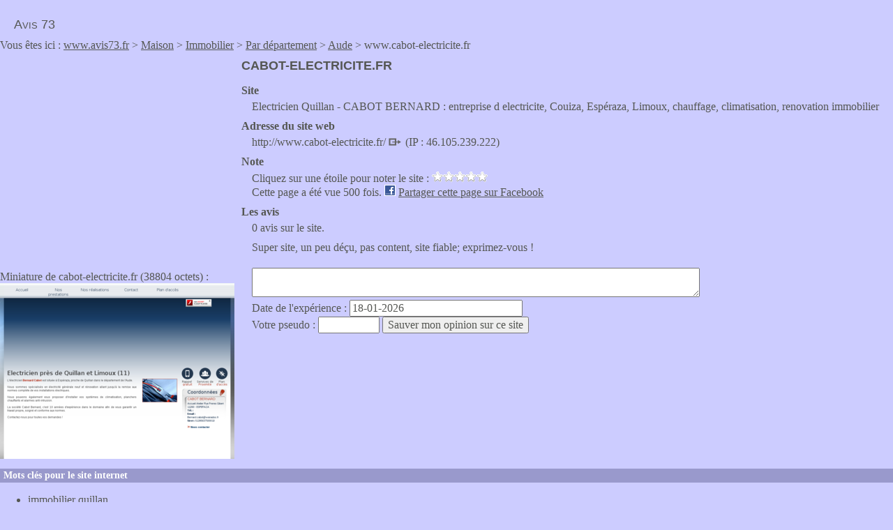

--- FILE ---
content_type: text/html; charset=utf-8
request_url: https://www.google.com/recaptcha/api2/aframe
body_size: 267
content:
<!DOCTYPE HTML><html><head><meta http-equiv="content-type" content="text/html; charset=UTF-8"></head><body><script nonce="Rro4AL0DqanAN9v1XxTTcw">/** Anti-fraud and anti-abuse applications only. See google.com/recaptcha */ try{var clients={'sodar':'https://pagead2.googlesyndication.com/pagead/sodar?'};window.addEventListener("message",function(a){try{if(a.source===window.parent){var b=JSON.parse(a.data);var c=clients[b['id']];if(c){var d=document.createElement('img');d.src=c+b['params']+'&rc='+(localStorage.getItem("rc::a")?sessionStorage.getItem("rc::b"):"");window.document.body.appendChild(d);sessionStorage.setItem("rc::e",parseInt(sessionStorage.getItem("rc::e")||0)+1);localStorage.setItem("rc::h",'1768758178209');}}}catch(b){}});window.parent.postMessage("_grecaptcha_ready", "*");}catch(b){}</script></body></html>